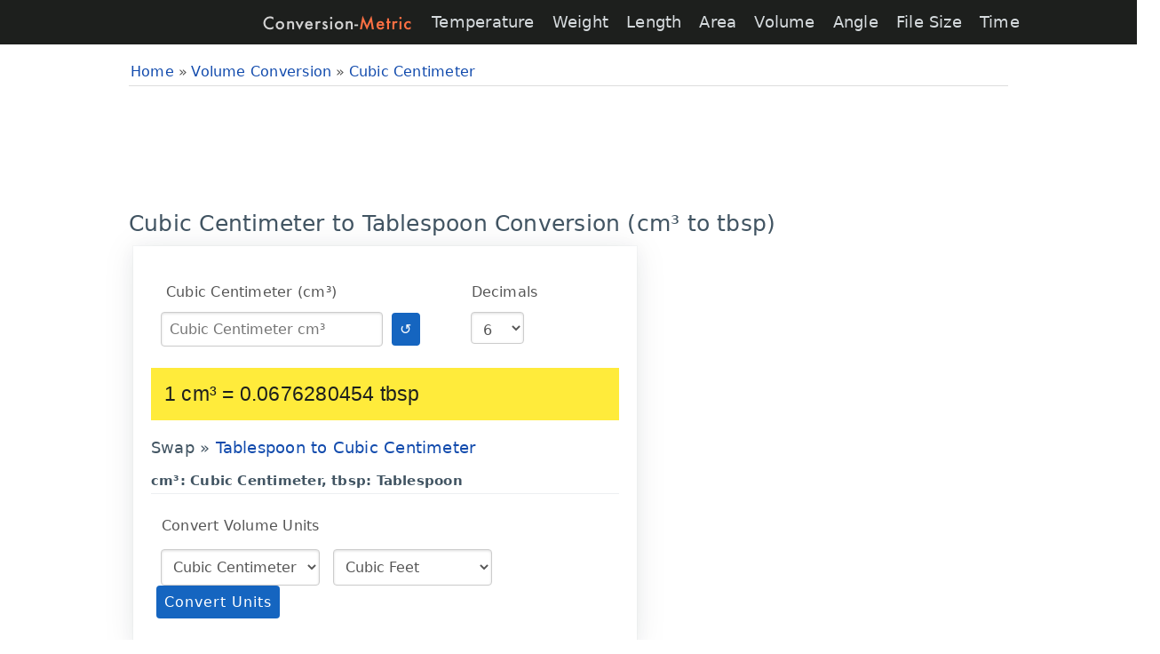

--- FILE ---
content_type: text/html; charset=UTF-8
request_url: https://www.conversion-metric.org/volume/cubic_centimeter-to-tablespoon
body_size: 8638
content:
<!doctype html>
<html lang="en">
<head>
    <meta charset="utf-8">
    <meta name="viewport" content="width=device-width, initial-scale=1">

    <style>*{box-sizing:border-box;margin:0;padding:0}html{font-size:18px;-ms-text-size-adjust:100%;-webkit-text-size-adjust:100%;font-family:system-ui,-apple-system,"Segoe UI","Roboto","Ubuntu","Cantarell","Noto Sans",sans-serif;overflow-y:scroll}body{line-height:1.75;font-weight:400;letter-spacing:.0125rem;background-color:#fff;color:#415462}article,aside,footer,header,header img,header svg,label,main{display:block}main,.container{max-width:1020px;margin:0 auto}pre,select{background-color:#fff}.button,button,select{text-transform:none;display:inline-block}button,html input[type=button],input[type=submit]{cursor:pointer}.button,.center,button,footer{text-align:center}a{background-color:transparent;color:#124bad;text-decoration:none}a:active,a:hover{outline:0;color:#111}img{border:0}label,fieldset,legend{border:0;color:#555;font-size:.875rem;margin:0 0 5px 0;padding:4px 6px}#precision{height:36px}input,select,textarea{color:inherit;font:inherit;padding:.5rem;margin:0 5px 5px 0;border:1px solid #ccc;box-shadow:inset 0 1px 3px #ddd;border-radius:4px;display:inline-block;font-size:100%;line-height:normal;max-width:100%}.mobile{display:none}select{margin:0 5px}.button,button{overflow:visible;font:inherit;letter-spacing:1px;border:0;line-height:normal;white-space:nowrap;padding:.5rem;color:#fff;background-color:#1565C0;border-radius:4px;font-size:100%}pre,.code,.symbol{font-family:monospace}table{border-collapse:collapse;border-spacing:0;margin-bottom:1rem;width:100%}th{background-color:#eceff1}tr{border-bottom:1px solid #eceff1}td,th{padding:5px}.border,table{border:1px solid #eceff1}.button:focus,.button:hover{opacity:.9}input[type=number]::-webkit-inner-spin-button,input[type=number]::-webkit-outer-spin-button{height:auto}textarea{overflow:auto}h1,h2,h3,h4,h5,h6{font-weight:400;line-height:1.2;margin:15px 0 5px}p{margin:5px 0 10px}h1{font-size:1.4rem}h2{font-size:1.3rem}h3,h4,h5{font-size:1.2rem}ul{padding-left:32px;list-style-type:square}ul li{line-height:1.7rem}.row:after{content:"";clear:both;display:block}[class*=col-]{padding:1px;float:left;width:100%}header{z-index:1;background-color:#1d1f1d;margin-bottom:5px}footer ul,header ul{padding-left:0}footer .list-horizontal li a{padding:15px 5px;line-height:48px}main{padding:10px;min-height:420px;word-wrap:break-word}footer{font-size:.875rem;padding:20px 0 100px 0;background-color:#f0f1f2;color:#555;margin-top:40px}.noblock{display:inline-block}.margin10{margin:10px 0}.full-width{width:100%}.padding10{padding:10px}.padding20{padding:20px}.pb20{padding-bottom:24px}form{margin:5px 0 10px 0}.shadow{box-shadow:0 .125rem 1rem rgba(27,40,50,.04),0 .125rem 2rem rgba(27,40,50,.08),0 0 0 .0625rem rgba(27,40,50,.024)}.margin20{margin:20px 0}.mb20{margin-bottom:20px}.margin10a{display:block;margin:10px auto}.py1{padding:1rem 0}.mb1{margin-bottom:1rem}.mb05{margin-bottom:.5rem}.border-1{border:1px solid #eceff1}.border-b-1{border-bottom:1px solid #eceff1}.bg-dark{background-color:#101820}.numberinput{width:75%}.social{margin:10px 0}.share-on-twitter{background:#41B7D8}.share-on-facebook{background:#4e7ad6}.social a:hover{text-shadow:none}.social .button{padding:4px 10px;line-height:1rem}.list-horizontal,.list-vertical{list-style-type:none}.list-horizontal li{display:inline-block}.list-horizontal li a{padding:2px}.list-vertical li{width:100%;border-bottom:1px dotted #333}.list-vertical li a{display:block;padding:2px 0}.list-horizontal li a:before,.list-vertical li a:before{content:"\00bb";padding-right:5px;color:#bbb}.breadcrumb{margin-bottom:5px;min-height:27px;font-size:.875rem;color:#555;border-bottom:1px solid #ddd}.breadcrumb div{display:inline-block;margin:2px}#conversionresult{font-size:1.25rem;background-color:#ffeb3b;color:#1d1f1d;padding:10px 15px;margin-bottom:15px;font-family:"Lucida Sans Unicode","Lucida Grande",sans-serif}.header{padding:0 20px;background-color:#1d1f1d;height:50px;display:flex;justify-content:space-between}#brand{display:flex;align-items:center}.header ul{list-style:none;height:100%;display:flex;align-items:center;justify-content:space-around}.header ul a{color:#d5dadd}.header ul li{padding:5px;margin-left:10px;font-size:18px}.header ul li:hover{transform:scale(1.1);transition:0.3s}.header ul li a:hover{color:#fff}#hamburger-icon{margin:auto 0;display:none;cursor:pointer}#hamburger-icon div{width:35px;height:3px;background-color:#fff;margin:6px 0;transition:0.4s}.open .bar1{-webkit-transform:rotate(-45deg) translate(-6px,6px);transform:rotate(-45deg) translate(-6px,6px)}.open .bar2{opacity:0}.open .bar3{-webkit-transform:rotate(45deg) translate(-6px,-8px);transform:rotate(45deg) translate(-6px,-8px)}.open .mobile-menu{display:flex;flex-direction:column;align-items:center;justify-content:flex-start}ul.mobile-menu{display:none;position:absolute;background-color:#1f211f;top:50px;left:0;height:calc(100vh - 50px);width:100%}.mobile-menu li{margin-bottom:5px}.stickyAd{position:fixed;left:1%;top:60px;transition: all 500ms ease-in 0s !important}.stickyAdMobile{position:sticky;bottom:0;left:0;right:0}@media screen and (max-width:1500px){.stickyAd{display:none!important}}@media (min-width:992px){html{font-size:18px}.col-1{width:8.33%}.col-2{width:16.66%}.col-3{width:25%}.col-4{width:33.33%}.col-5{width:41.66%}.col-6{width:50%}.col-7{width:58.33%}.col-8{width:66.66%}.col-9{width:75%}.col-10{width:83.33%}.col-11{width:91.66%}.col-12{width:100%}.button,button{padding:.5rem}main{padding:1px 10px}[class*=col-]{padding:5px}}@media only screen and (max-width:875px){header nav{display:none}#hamburger-icon{display:block}}@media only screen and (max-width:600px){html{font-size:17px}#conversionresult{font-size:1.125rem;margin-bottom:5px;padding:5px}.mb1,form{margin-bottom:5px}#conversionUnits,.conversion{text-align:center}#conversionUnits select,.conversion select{width:49%;margin:0}#btnUnits,.mt10{margin-top:10px}.mobile{display:block}.m66{width:66%}.m33{width:33%}.social{display:block;text-align:center}fieldset{padding:3px 0}.padding20{padding:5px}h1,h2,h3,h4,h5,h6{line-height:1.4;text-align:center;margin:10px 0}td,th{padding:4px 3px}}@media print{.social{display:none}}
        @media screen and (min-width: 1000px) and (max-width:1330px) {
            main {
                margin: 0 0 10px 162px;
            }
            header{padding-left: 162px;
            }
            header .row{margin: 0 0;
            }
        }

        /* update 2025 */
        .container {
            display: flex;
            justify-content: center;
            align-items: flex-start;

            width: 100%;
            min-width: 320px;
            max-width: 1280px;

            margin-left: auto;
            margin-right: auto;
        }
        .main {
            min-width: 100%;
            width: 100%;
            padding: 10px;
            background-color: #fff;
        }

        .stickyAdDiv {
            margin-left: -160px;
            margin-right: 1px;
        }
        .stickyAdDivRight {
            margin-right: -160px;
            margin-left: 1px;
        }

        .stickyAdDiv, .stickyAdDivRight {
            display: none;
            justify-content: flex-end;
            min-width: 160px;
            min-height: 600px;
            height: auto;
            top: 75px;
            position: sticky;
        }

        @media (min-width: 1615px) {
            .container {
                max-width: 1280px;
            }
        }
        @media (min-width: 1024px) {
            .container {
                max-width: 1010px;
            }
        }
        @media (min-width: 1377px) {
            .container {
                max-width: 1010px;
            }
        }

        @media (min-width: 1130px) {
            .stickyAdDiv, .stickyAdDivRight {
                display: flex !important;
            }
        }

        @media (max-width: 800px) {
            .main {
                /*margin-top:55px;*/
            }
        }

        /* end update 2025 */

    </style>
    <link rel="icon" href="/favicon.ico" />

    <link rel="preconnect" href="https://www.googletagmanager.com">
    <link rel="dns-prefetch" href="https://www.googletagmanager.com">
    <link rel="preconnect" href="https://cdn.adapex.io">
    <link rel="dns-prefetch" href="https://cdn.adapex.io">

    <!-- Global site tag (gtag.js) - Google Analytics -->
    <script async src="https://www.googletagmanager.com/gtag/js?id=UA-42312932-8" fetchpriority="low"></script>
    <script>
        window.dataLayer = window.dataLayer || [];
        function gtag(){dataLayer.push(arguments);}
        gtag('js', new Date());
        gtag('config', 'UA-42312932-8');
    </script>
    <!-- Header Wrapper Tag -->
<!--    <script src="https://cdn.adapex.io/hb/aaw.cvm2.js" async></script>-->
    <script src="https://cdn.adapex.io/hb/aaw.cvm3.js" async></script>

<title>Cubic Centimeter to Tablespoon Conversion (cm&sup3; to tbsp)</title>
<meta name="description" content="Cubic Centimeter to tablespoon conversion (cm&sup3; to tbsp) helps you to calculate how many tablespoon in a cubic centimeter volume metric units, also list cm&sup3; to tbsp conversion table." />
<link rel="canonical" href="https://www.conversion-metric.org/volume/cubic_centimeter-to-tablespoon" />
</head>
<body>
<header>
    <div class="container">
        <div class="header">
            <div id="brand">
                <a href="https://www.conversion-metric.org/" title="Metric Conversion Calculator"><img src="/logo1x.png" srcset="/logo1x.png 1x,/logo2x.png 2x" loading="lazy" alt="Metric Conversion Calculator" width="182" height="45"></a>
            </div>
            <nav>
                <ul>
                    <li><a href="/temperature/" title="Temperature Metric Conversions">Temperature</a></li>
                    <li><a href="/weight/" title="Weight Metric Conversions">Weight</a></li>
                    <li><a href="/length/" title="Length Metric Conversions">Length</a></li>
                    <li><a href="/area/" title="Area Metric Conversions">Area</a></li>
                    <li><a href="/volume/" title="Volume Metric Conversions">Volume</a></li>
                    <li><a href="/angle/" title="Angle Metric Conversions">Angle</a></li>
                    <li><a href="/filesize/" title="File Size Metric Conversions">File Size</a></li>
                    <li><a href="/time/" title="Time Metric Conversions">Time</a></li>
                </ul>
            </nav>
            <div id="hamburger-icon" onclick="toggleMobileMenu(this);">
                <div class="bar1"></div>
                <div class="bar2"></div>
                <div class="bar3"></div>
                <ul class="mobile-menu">
                    <li><a href="/temperature/" title="Temperature Metric Conversions">Temperature Units Conversion</a></li>
                    <li><a href="/weight/" title="Weight Metric Conversions">Weight Units Conversion</a></li>
                    <li><a href="/length/" title="Length Metric Conversions">Length Units Conversion</a></li>
                    <li><a href="/area/" title="Area Metric Conversions">Area Units Conversion</a></li>
                    <li><a href="/volume/" title="Volume Metric Conversions">Volume Units Conversion</a></li>
                    <li><a href="/angle/" title="Angle Metric Conversions">Angle Units Conversion</a></li>
                    <li><a href="/filesize/" title="File Size Metric Conversions">File Size Units Conversion</a></li>
                    <li><a href="/time/" title="Time Metric Conversions">Time Units Conversion</a></li>
                </ul>
            </div>
        </div>
    </div>
</header>

<div class="container">
    <div class="stickyAdDiv">
    <div data-aaad='true' data-aa-adunit='/22247219933/CVM_160v_Sticky'></div>
</div>

<div class="main">
    <div class="breadcrumb" itemtype="https://schema.org/BreadcrumbList" itemscope>
        <div itemscope itemprop="itemListElement" itemtype="https://schema.org/ListItem"><a href="https://www.conversion-metric.org/" itemprop="item"><span itemprop="name">Home</span></a> &raquo;<meta itemprop="position" content="1"> </div><div itemscope itemprop="itemListElement" itemtype="https://schema.org/ListItem"><a href="https://www.conversion-metric.org/volume/" itemprop="item"><span itemprop="name">Volume Conversion</span></a> &raquo;<meta itemprop="position" content="2"> </div><div itemscope itemprop="itemListElement" itemtype="https://schema.org/ListItem"><a href="https://www.conversion-metric.org/volume/cubic_centimeter-conversions" itemprop="item"><span itemprop="name">Cubic Centimeter</span></a><meta itemprop="position" content="3"> </div>    </div>
    <div class="center" style="min-height:120px">
    <div data-aaad='true' data-aa-adunit='/22247219933/CVM_728v_1'></div>
    <div data-aaad='true' data-aa-adunit='/22247219933/CVM_Mob_300v_1'></div>
</div>
    <section id="converter">
        <h1>Cubic Centimeter to Tablespoon Conversion (cm&sup3; to tbsp)</h1>
                <div class="row">
            <div class="col-7">
                <div class="conversion padding20 shadow">
                    <form id="conversionform" method="post">
                        <fieldset>
                            <div class="row">
                                <div class="col-8 m66">
                                    <label for="metricvalue">Cubic Centimeter (cm&sup3;)</label>
                                    <input type="number" step="0.000001" id="metricvalue" name="metricvalue" class="numberinput" title="Cubic Centimeter cm&sup3;" placeholder="Cubic Centimeter cm&sup3;" value="" required/>
                                    <button type="submit" class="button" id="calculate" title="Convert cm&sup3; to tbsp">&#8634;</button>
                                </div>
                                <div class="col-4 m33">
                                    <label for="precision">Decimals</label>
                                    <select id="precision" name="precision" onchange="plb(this.value);">
                                        <option>0</option>
                                        <option>1</option>
                                        <option>2</option>
                                        <option>3</option>
                                        <option>4</option>
                                        <option>5</option>
                                        <option>6</option>
                                        <option>7</option>
                                        <option>8</option>
                                        <option>9</option>
                                        <option>10</option>
                                        <option>11</option>
                                        <option>12</option>
                                        <option>13</option>
                                        <option>14</option>
                                        <option>15</option>
                                    </select>
                                </div>
                            </div>
                        </fieldset>
                    </form>
                    <div id="conversionresult" title="Cubic Centimeter to Tablespoon conversion result">
                        1 cm&sup3; = 0.0676280454 tbsp</div>
                    <span>Swap &raquo;</span> <a href="https://www.conversion-metric.org/volume/tablespoon-to-cubic_centimeter" title="Tablespoon to Cubic Centimeter Conversion">Tablespoon to Cubic Centimeter</a>&nbsp;<br class="mobil">
                    <p class="border-b-1 mb1"><strong><small>cm&sup3;: Cubic Centimeter, tbsp: Tablespoon</small></strong></p>

                                        <form id="conversionUnits" method="post" class="mb05">
                        <fieldset>
                            <legend>Convert Volume Units</legend>
                            <select id="unit1" name="unit1">
                                <option value="cubic_centimeter">Cubic Centimeter</option><option value="cubic_foot">Cubic Feet</option><option value="cubic_inch">Cubic Inches</option><option value="cubic_meter">Cubic Meter</option><option value="cubic_yard">Cubic Yard</option><option value="cup">Cup</option><option value="dram">Dram</option><option value="drop">Drop</option><option value="gallon">Gallon</option><option value="gallon_uk">Gallon UK</option><option value="litre">Liter</option><option value="milliliter">Milliliter</option><option value="ounce">Ounces</option><option value="ounce_uk">Ounces UK</option><option value="pint">Pint</option><option value="pint_uk">Pint UK</option><option value="quart">Quart</option><option value="tablespoon">Tablespoon</option><option value="teaspoon">Teaspoon</option>                            </select>
                            <select id="unit2" name="unit2">
                                <option value="cubic_centimeter">Cubic Centimeter</option><option value="cubic_foot">Cubic Feet</option><option value="cubic_inch">Cubic Inches</option><option value="cubic_meter">Cubic Meter</option><option value="cubic_yard">Cubic Yard</option><option value="cup">Cup</option><option value="dram">Dram</option><option value="drop">Drop</option><option value="gallon">Gallon</option><option value="gallon_uk">Gallon UK</option><option value="litre">Liter</option><option value="milliliter">Milliliter</option><option value="ounce">Ounces</option><option value="ounce_uk">Ounces UK</option><option value="pint">Pint</option><option value="pint_uk">Pint UK</option><option value="quart">Quart</option><option value="tablespoon">Tablespoon</option><option value="teaspoon">Teaspoon</option>                            </select>
                            <button type="submit" class="button" id="btnUnits">Convert Units</button>
                        </fieldset>
                    </form>
                </div>
            </div>
            <div class="col-5">
                <div class="margin10" style="text-align:center;min-height:300px;">
    <div data-aaad='true' data-aa-adunit='/22247219933/CVM_300v_1'></div>
    <div data-aaad='true' data-aa-adunit='/22247219933/CVM_Mob_300v_1'></div>
</div>
            </div>
        </div>
    </section>
            <div class="py1 mb1 border-b-1">
            <h2>How Many Tablespoon in a Cubic Centimeter?</h2>
            <p>There are 0.0676280454 tablespoon in a cubic centimeter.<br />                <strong>1 Cubic Centimeter</strong> is equal to <strong>0.0676280454 Tablespoon</strong>.<br />
                <strong>1 cm&sup3;</strong> = <strong>0.0676280454 tbsp</strong></p>
        </div>
    
    <div class="py1 mb1 border-b-1"><h2>Cubic Centimeter to Tablespoon Conversions</h2><div class="row"><div class="col-4"><span>2 cm&sup3; = 0.135256 tbsp</span></div><div class="col-4"><span>0 cm&sup3; = 0 tbsp</span></div><div class="col-4"><span>70 cm&sup3; = 4.733963 tbsp</span></div><div class="col-4"><span>48 cm&sup3; = 3.246146 tbsp</span></div><div class="col-4"><span>3 cm&sup3; = 0.202884 tbsp</span></div><div class="col-4"><span>25 cm&sup3; = 1.690701 tbsp</span></div><div class="col-4"><span>140 cm&sup3; = 9.467926 tbsp</span></div><div class="col-4"><span>11 cm&sup3; = 0.743908 tbsp</span></div><div class="col-4"><span>14.8 cm&sup3; = 1.000895 tbsp</span></div><div class="col-4"><span>15 cm&sup3; = 1.014421 tbsp</span></div><div class="col-4"><span>23.75 cm&sup3; = 1.606166 tbsp</span></div><div class="col-4"><span>29 cm&sup3; = 1.961213 tbsp</span></div><div class="col-4"><span>88 cm&sup3; = 5.951268 tbsp</span></div><div class="col-4"><span>88.72 cm&sup3; = 5.99996 tbsp</span></div><div class="col-4"><span>35 cm&sup3; = 2.366982 tbsp</span></div><div class="col-4"><span>60 cm&sup3; = 4.057683 tbsp</span></div><div class="col-4"><span>1000 cm&sup3; = 67.628045 tbsp</span></div><div class="col-4"><span>5 cm&sup3; = 0.33814 tbsp</span></div><div class="col-4"><span>20 cm&sup3; = 1.352561 tbsp</span></div><div class="col-4"><span>45 cm&sup3; = 3.043262 tbsp</span></div><div class="col-4"><span>78.6 cm&sup3; = 5.315564 tbsp</span></div><div class="col-4"><span>39 cm&sup3; = 2.637494 tbsp</span></div></div></div>
    <div class="py1 mb1 border-b-1">
        <h3>Cubic Centimeter Definition</h3>
        <p><strong>A cubic centimeter</strong> is a unit of volume accepted and widely used in 
the countries recognizing the SI standards. This unit is
corresponding to the <em>volume</em> equal to the one of a cube with 1 cm each 
side. Therefore, <em>one cubic centimeter</em> is equal to 1/1 000 000<sup>th</sup> 
of a cubic meter. It is also roughly equal to 1 ml, or 1/1000<sup>th</sup> 
of cubic liter. The symbol of a cubic centimeter is cc, and this 
volume unit is very widely used in such fields as medicine, 
engineering, technology, etc.</p>
        <a href="https://www.conversion-metric.org/volume/cubic_centimeter-conversions" title="Convert Cubic Centimeter">Convert Cubic Centimeter</a><br />
    </div>
    <div class="py1 mb1 border-b-1">
        <h3>Tablespoon Definition</h3>
        <p><strong>A tablespoon</strong> is a non-scientific but very widely used unit of volume, 
which works very well in cooking, herbal medicine, etc. It is 
represented by a capacity of one <em>tablespoon</em> which varies from roughly 
15 mL in the US to 20 mL in Australia. The main advantage of this 
unit is its being very handy. A tablespoon is commonly abbreviated to 
<em>tbs</em> or <em>tblspn</em>.</p>
        <a href="https://www.conversion-metric.org/volume/tablespoon-conversions" title="Convert Tablespoon">Convert Tablespoon</a><br />
    </div>
        <div class="margin10" style="text-align:center;min-height:250px">
    <div data-aaad='true' data-aa-adunit='/22247219933/CVM_728v_2'></div>
    <div data-aaad='true' data-aa-adunit='/22247219933/CVM_Mob_300v_2'></div>
</div>

    <div class="py1 mb1 border-b-1">
        <h4>About cm&sup3; to tbsp Converter</h4>
        <p>This is a very easy to use <mark>cubic centimeter to tablespoon converter</mark>.
            First of all just type the <strong>cubic centimeter (cm&sup3;)</strong> value in the text field of the conversion form to start converting <em>cm&sup3; to tbsp</em>,
            then select the decimals value and finally hit convert button if auto calculation didn't work. <strong>Tablespoon</strong> value will be converted automatically as you type.</p>
        <p>The decimals value is the number of digits to be calculated or rounded of the result of <strong>cubic centimeter to tablespoon conversion</strong>.</p>
        <p>You can also check the <a href="#conversion-chart" title="cubic centimeter to tablespoon conversion chart">cubic centimeter to tablespoon conversion chart</a> below, or go back to <a href="#converter" title="cubic centimeter to tablespoon converter">cubic centimeter to tablespoon converter</a> to top.<br />
        </p>
    </div>
        <br />
<section id="conversion-chart">
<h5>Cubic Centimeter to Tablespoon Conversion Chart</h5>
<div class="row">
<div class="col-6">
<table><tr><th>Cubic Centimeter</th><th>Tablespoon</th></tr><tr><td>1 cm&sup3;</td><td>0.0676280454 tbsp</td></tr><tr><td>2 cm&sup3;</td><td>0.1352560908 tbsp</td></tr><tr><td>3 cm&sup3;</td><td>0.2028841362 tbsp</td></tr><tr><td>4 cm&sup3;</td><td>0.2705121816 tbsp</td></tr><tr><td>5 cm&sup3;</td><td>0.338140227 tbsp</td></tr><tr><td>6 cm&sup3;</td><td>0.4057682724 tbsp</td></tr><tr><td>7 cm&sup3;</td><td>0.4733963178 tbsp</td></tr><tr><td>8 cm&sup3;</td><td>0.5410243632 tbsp</td></tr><tr><td>9 cm&sup3;</td><td>0.6086524086 tbsp</td></tr><tr><td>10 cm&sup3;</td><td>0.676280454 tbsp</td></tr><tr><td>11 cm&sup3;</td><td>0.7439084994 tbsp</td></tr><tr><td>12 cm&sup3;</td><td>0.8115365448 tbsp</td></tr><tr><td>13 cm&sup3;</td><td>0.8791645902 tbsp</td></tr><tr><td>14 cm&sup3;</td><td>0.9467926356 tbsp</td></tr><tr><td>15 cm&sup3;</td><td>1.014420681 tbsp</td></tr><tr><td>16 cm&sup3;</td><td>1.0820487264 tbsp</td></tr><tr><td>17 cm&sup3;</td><td>1.1496767718 tbsp</td></tr><tr><td>18 cm&sup3;</td><td>1.2173048172 tbsp</td></tr><tr><td>19 cm&sup3;</td><td>1.2849328626 tbsp</td></tr><tr><td>20 cm&sup3;</td><td>1.352560908 tbsp</td></tr><tr><td>21 cm&sup3;</td><td>1.4201889534 tbsp</td></tr><tr><td>22 cm&sup3;</td><td>1.4878169988 tbsp</td></tr><tr><td>23 cm&sup3;</td><td>1.5554450442 tbsp</td></tr><tr><td>24 cm&sup3;</td><td>1.6230730896 tbsp</td></tr><tr><td>25 cm&sup3;</td><td>1.690701135 tbsp</td></tr><tr><td>26 cm&sup3;</td><td>1.7583291804 tbsp</td></tr><tr><td>27 cm&sup3;</td><td>1.8259572258 tbsp</td></tr><tr><td>28 cm&sup3;</td><td>1.8935852712 tbsp</td></tr><tr><td>29 cm&sup3;</td><td>1.9612133166 tbsp</td></tr><tr><td>30 cm&sup3;</td><td>2.028841362 tbsp</td></tr><tr><td>31 cm&sup3;</td><td>2.0964694074 tbsp</td></tr><tr><td>32 cm&sup3;</td><td>2.1640974528 tbsp</td></tr><tr><td>33 cm&sup3;</td><td>2.2317254982 tbsp</td></tr><tr><td>34 cm&sup3;</td><td>2.2993535436 tbsp</td></tr><tr><td>35 cm&sup3;</td><td>2.366981589 tbsp</td></tr><tr><td>36 cm&sup3;</td><td>2.4346096344 tbsp</td></tr><tr><td>37 cm&sup3;</td><td>2.5022376798 tbsp</td></tr><tr><td>38 cm&sup3;</td><td>2.5698657252 tbsp</td></tr><tr><td>39 cm&sup3;</td><td>2.6374937706 tbsp</td></tr><tr><td>40 cm&sup3;</td><td>2.705121816 tbsp</td></tr><tr><td>41 cm&sup3;</td><td>2.7727498614 tbsp</td></tr><tr><td>42 cm&sup3;</td><td>2.8403779068 tbsp</td></tr><tr><td>43 cm&sup3;</td><td>2.9080059522 tbsp</td></tr><tr><td>44 cm&sup3;</td><td>2.9756339976 tbsp</td></tr><tr><td>45 cm&sup3;</td><td>3.043262043 tbsp</td></tr><tr><td>46 cm&sup3;</td><td>3.1108900884 tbsp</td></tr><tr><td>47 cm&sup3;</td><td>3.1785181338 tbsp</td></tr><tr><td>48 cm&sup3;</td><td>3.2461461792 tbsp</td></tr><tr><td>49 cm&sup3;</td><td>3.3137742246 tbsp</td></tr><tr><td>50 cm&sup3;</td><td>3.38140227 tbsp</td></tr></table></div>
<div class="col-6">
<table><tr><th>Cubic Centimeter</th><th>Tablespoon</th></tr><tr><td>50 cm&sup3;</td><td>3.38140227 tbsp</td></tr><tr><td>55 cm&sup3;</td><td>3.719542497 tbsp</td></tr><tr><td>60 cm&sup3;</td><td>4.057682724 tbsp</td></tr><tr><td>65 cm&sup3;</td><td>4.395822951 tbsp</td></tr><tr><td>70 cm&sup3;</td><td>4.733963178 tbsp</td></tr><tr><td>75 cm&sup3;</td><td>5.072103405 tbsp</td></tr><tr><td>80 cm&sup3;</td><td>5.410243632 tbsp</td></tr><tr><td>85 cm&sup3;</td><td>5.748383859 tbsp</td></tr><tr><td>90 cm&sup3;</td><td>6.086524086 tbsp</td></tr><tr><td>95 cm&sup3;</td><td>6.424664313 tbsp</td></tr><tr><td>100 cm&sup3;</td><td>6.76280454 tbsp</td></tr><tr><td>105 cm&sup3;</td><td>7.100944767 tbsp</td></tr><tr><td>110 cm&sup3;</td><td>7.439084994 tbsp</td></tr><tr><td>115 cm&sup3;</td><td>7.777225221 tbsp</td></tr><tr><td>120 cm&sup3;</td><td>8.115365448 tbsp</td></tr><tr><td>125 cm&sup3;</td><td>8.453505675 tbsp</td></tr><tr><td>130 cm&sup3;</td><td>8.791645902 tbsp</td></tr><tr><td>135 cm&sup3;</td><td>9.129786129 tbsp</td></tr><tr><td>140 cm&sup3;</td><td>9.467926356 tbsp</td></tr><tr><td>145 cm&sup3;</td><td>9.806066583 tbsp</td></tr><tr><td>150 cm&sup3;</td><td>10.14420681 tbsp</td></tr><tr><td>155 cm&sup3;</td><td>10.482347037 tbsp</td></tr><tr><td>160 cm&sup3;</td><td>10.820487264 tbsp</td></tr><tr><td>165 cm&sup3;</td><td>11.158627491 tbsp</td></tr><tr><td>170 cm&sup3;</td><td>11.496767718 tbsp</td></tr><tr><td>175 cm&sup3;</td><td>11.834907945 tbsp</td></tr><tr><td>180 cm&sup3;</td><td>12.173048172 tbsp</td></tr><tr><td>185 cm&sup3;</td><td>12.511188399 tbsp</td></tr><tr><td>190 cm&sup3;</td><td>12.849328626 tbsp</td></tr><tr><td>195 cm&sup3;</td><td>13.187468853 tbsp</td></tr><tr><td>200 cm&sup3;</td><td>13.52560908 tbsp</td></tr><tr><td>205 cm&sup3;</td><td>13.863749307 tbsp</td></tr><tr><td>210 cm&sup3;</td><td>14.201889534 tbsp</td></tr><tr><td>215 cm&sup3;</td><td>14.540029761 tbsp</td></tr><tr><td>220 cm&sup3;</td><td>14.878169988 tbsp</td></tr><tr><td>225 cm&sup3;</td><td>15.216310215 tbsp</td></tr><tr><td>230 cm&sup3;</td><td>15.554450442 tbsp</td></tr><tr><td>235 cm&sup3;</td><td>15.892590669 tbsp</td></tr><tr><td>240 cm&sup3;</td><td>16.230730896 tbsp</td></tr><tr><td>245 cm&sup3;</td><td>16.568871123 tbsp</td></tr><tr><td>250 cm&sup3;</td><td>16.90701135 tbsp</td></tr><tr><td>255 cm&sup3;</td><td>17.245151577 tbsp</td></tr><tr><td>260 cm&sup3;</td><td>17.583291804 tbsp</td></tr><tr><td>265 cm&sup3;</td><td>17.921432031 tbsp</td></tr><tr><td>270 cm&sup3;</td><td>18.259572258 tbsp</td></tr><tr><td>275 cm&sup3;</td><td>18.597712485 tbsp</td></tr><tr><td>280 cm&sup3;</td><td>18.935852712 tbsp</td></tr><tr><td>285 cm&sup3;</td><td>19.273992939 tbsp</td></tr><tr><td>290 cm&sup3;</td><td>19.612133166 tbsp</td></tr><tr><td>295 cm&sup3;</td><td>19.950273393 tbsp</td></tr></table></div></div></section>

    <div class="py1 mb1 center">
        <p><a href="/volume/" title="Volume Conversions">Back to all Volume conversions</a>
        </p>
    </div>

</div>

    <div class="stickyAdDivRight">
    <div data-aaad='true' data-aa-adunit='/22247219933/CVM_160v_Sticky_Right'></div>
</div>
</div>

<footer>
    <ul class="list-horizontal">
        <li><a href="/">Home</a></li>
        <li><a href="/about-us.php" title="About Us">About Us</a></li>
        <li><a href="/contact.php" title="Contact">Contact Us</a></li>
        <li><a href="/privacy.php" title="Privacy Policy and Cookies">Privacy Policy and Cookies</a></li>
    </ul>
    <p>© 2007-2025 www.Conversion-Metric.org</p>
</footer>
<div class="center" style="background-color:#ffffff;">
    <div data-aaad='true' data-aa-adunit='/22247219933/CVM_Desktop_Anchor'></div>
</div>
<script>
    function toggleMobileMenu(menu) {menu.classList.toggle('open');}
</script>

<div class="stickyAdMobile">
    <div data-aaad='true' data-aa-adunit='/22247219933/CVM_Mob_300v_sticky'></div>
</div>
<script>

    let element = document.getElementById('precision').value="6";

        let myvalue="";
    let unitfrom = "cm&sup3;";
    let unitto = "tbsp";
    let fkr = parseFloat('0.0676280454');
    let conversionform = document.getElementById('conversionform');


    
    function convert() {

        let myvalue=document.getElementById("metricvalue").value;
        let t= document.getElementById("precision").value;

        if (isNumber(myvalue))
        {
            let result = "0";
                        result =  +((myvalue * fkr).toFixed(t));
                        document.getElementById("conversionresult").innerHTML = myvalue + ' ' +unitfrom + ' = ' + (result) + ' '+unitto;
        }
        else {
            document.getElementById("conversionresult").innerHTML = "0";
        }
        return false;
    }
    function isNumber(n) {
        return !isNaN(parseFloat(n)) && isFinite(n);
    }

    function plb(){convert(null);}


    document.getElementById('unit2').value='cubic_foot';
    function gogo(e){e.preventDefault&&e.preventDefault();var t=document.getElementById("unit1").value,o=document.getElementById("unit2").value;return t===o?(alert("Please select 2 different units to calculate."),!1):(window.location.href="https://www.conversion-metric.org/volume/"+t+"-to-"+o,!1)}var form=document.getElementById("conversionUnits");form.attachEvent?form.attachEvent("submit",gogo):form.addEventListener("submit",gogo);

</script>

</body></html>